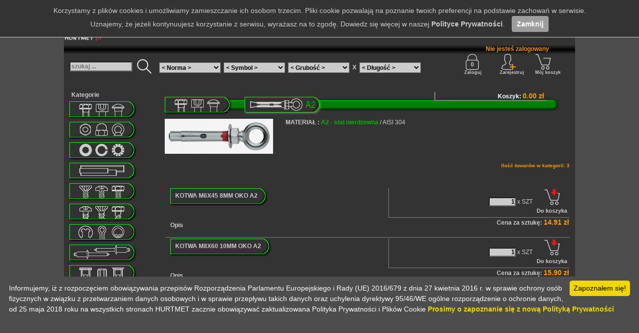

--- FILE ---
content_type: text/html
request_url: https://sklep.hurtmet.pl/672_0_kotwy_oczkowe_nierdzewne_a2.html&sid=7479d230aaee36e0a38d51299d655837
body_size: 46736
content:
<?xml version="1.0" encoding="ISO-8859-2"?>
<!DOCTYPE html PUBLIC "-//W3C//DTD XHTML 1.1//EN" "http://www.w3.org/TR/xhtml11/DTD/xhtml11.dtd">
<html xmlns="http://www.w3.org/1999/xhtml" xml:lang="pl">
<head>
<base href="https://sklep.hurtmet.pl/" />
<meta http-equiv="Refresh" content="3600; URL=https://sklep.hurtmet.pl/kategorie.php?id=672&strona=0&sid=7479d230aaee36e0a38d51299d655837&amp;sid=7479d230aaee36e0a38d51299d655837" />
<meta http-equiv="Content-Type" content="text/html; charset=iso-8859-2">
<meta http-equiv="Expires" content="Sat, 01 Jan 2000 01:00:00 GMT" />
<meta http-equiv="Last-Modified" content="Mon, 26 Jan 2026 07:45:10 GMT" />
<meta http-equiv="Cache-Control" content="no-store, no-cache, must-revalidate" />
<meta http-equiv="Cache-Control" content="post-check=0, pre-check=0" />
<meta http-equiv="Pragma" content="no-cache" />
<meta name=viewport content="width=device-width, initial-scale=1">
<meta name="keywords" content="śruby, nierdzewne, A2, A4, kwasoodporne, nakrętki, podkładki, wkręty, blachowkręty, pręty, nity, osprzęt żeglarski" />
<meta name="description" content="Kotwy nierdzewne oczkowe A2" />
<meta name="Author" content="Paweł Brzoza" />
<title>Kotwy nierdzewne oczkowe A2</title>
<link href="https://sklep.hurtmet.pl/favicon.ico" rel="SHORTCUT ICON" />
<link rel="Stylesheet" href="style.css" type="text/css" />
<script type="text/javascript" src="js/whcookies.js"></script>
<script src="https://use.fontawesome.com/616de991e5.js"></script>
<script type="text/javascript" src="js/script.php"></script>
<script type="text/javascript" src="js/images.php"></script>
<script type="text/javascript" src="js/overlib.js"></script>
<script type="text/javascript" src="js/title.js"></script>
<script type="text/javascript" id="cookieinfo"
    src="//cookieinfoscript.com/js/cookieinfo.min.js"
	    data-bg="#4d4d4d"
	    data-fg="#FFFFFF"
	    data-link="#F1D600"
	    data-cookie="RodoInformation"
	    data-text-align="left"
	    data-message="Informujemy, iż z rozpoczęciem obowiązywania przepisów Rozporządzenia Parlamentu Europejskiego i Rady (UE) 2016/679 z dnia 27 kwietnia 2016 r. w sprawie ochrony osób fizycznych w związku z przetwarzaniem danych osobowych i w sprawie przepływu takich danych oraz uchylenia dyrektywy 95/46/WE ogólne rozporządzenie o ochronie danych, od 25 maja 2018 roku na wszystkich stronach HURTMET zacznie obowiązywać zaktualizowana Polityka Prywatności i Plików Cookie"
	    data-font-size="14px"
	    data-height = "150px"	    
	    data-linkmsg="Prosimy o zapoznanie się z nową Polityką Prywatności"
	    data-moreinfo="https://www.hurtmet.pl/polityka.php"
	    data-close-text="Zapoznałem się!">
	 </script>
			       
<script type="text/javascript" src="js/jquery-3.1.1.min.js"></script>
<script type="text/javascript" src="js/new-scripts.js"></script>
<script src="https://mapa.ecommerce.poczta-polska.pl/widget/scripts/ppwidget.js"></script>
<script src="https://www.google.com/recaptcha/api.js" async defer></script>
<script type="text/javascript" src="js/main.js"></script>

</head>
<body onload="WHCheckCookies(); preload(); clock(); dlTitle();">
<div id="overDiv" style="position: absolute; visibility: hidden; z-index: 1000;"></div>
<div class="main">
<table class="main" cellspacing="0">
<colgroup>
<col span="1" width="65px;" />
<col span="1" width="220px;" />
<col span="1" width="680px;" />
</colgroup>
<tr>
<td class="nawigator_rog" style="vertical-align: bottom;">

<table cellspacing="0" style="table-layout: fixed;">
<tr><td class="nawigator_rog">&nbsp;</td></tr>
</table>
</td>
    
<td class="nawigator_top" style="padding: 0px;" colspan="2">
    <table class="nawigator" cellspacing="0" cellpadding="0" style="padding: 0px; margin: 0px; table-layout: fixed;">
    <colgroup>
    <col span="1" width="45%" />
    <col span="1" width="55%" />
    </colgroup>
    
    <tr>
    <td style="text-align: left; vertical-align: bottom; padding-top: 2px; width: 45%;">
    
    
    <div class="logo_image" style="position: relative; z-index: 198;  margin-left: 49px; margin-right: auto;">
    <a href="index.html?sid=7479d230aaee36e0a38d51299d655837" title="śruby nierdzewne - Strona główna">
	<img style="border-style: none;" width="32" height="35" src="grafika/hurtmet_2.png" alt="HURTMET"
    </a>
    

    </td>
    <td class="nav_bar" style="margin: 0px; padding: 0px; width: 55%;">
	
	<table class="nawigator" cellspacing="0" cellpadding="0" style="margin: 0px; padding: 0px; table-layout: fixed;">
	
	<tr>
	<td class="gora_button" style="width: 20%">

	<div class="nawigator">
	    <a href="index.html?sid=7479d230aaee36e0a38d51299d655837" onmouseover="MM_swapImage('glowna','','grafika/zak_home_on.png',1)"
	    onmouseout="MM_swapImgRestore()" title="śruby nierdzewne - Strona główna">
	    <!-- <img class="wystawa" src="grafika/zak_home.png" id="glowna" alt="Strona główna" />Strona główna --></a>
	    </div>
	</td><td class="gora_button" style="width: 20%">
	    <div class="nawigator">
	    <a href="pomoc/index.php?sid=7479d230aaee36e0a38d51299d655837" onmouseover="MM_swapImage('pomoc','','grafika/zak_pomoc_on.png',1)"
	    onmouseout="MM_swapImgRestore()" title="śruby nierdzewne - Pomoc">
	    <!-- <img class="wystawa" src="g	rafika/zak_pomoc.png" id="pomoc" alt="Pomoc" /> Pomoc --></a>
	    </div>
	</td><td class="gora_button" style="width: 20%">
	    <div class="nawigator">

	    <a class="rwd-info" href="informacje_techniczne_din_iso_pn.html?sid=7479d230aaee36e0a38d51299d655837" onmouseover="MM_swapImage('informacje','','grafika/zak_tech_on.png',1)"
	    onmouseout="MM_swapImgRestore()" title="śruby nierdzewne - Informacje techniczne - DIN, ISO, PN">
	    <!-- <img class="wystawa" src="grafika/zak_tech.png" id="informacje" alt="Informacje techniczne" />Techniczne --> </a>

	    <a class="screen-info" href="informacje_techniczne_din_iso_pn.html?sid=7479d230aaee36e0a38d51299d655837" onmouseover="MM_swapImage('informacje','','grafika/zak_tech_on.png',1)"
	    onmouseout="MM_swapImgRestore()" title="śruby nierdzewne - Informacje techniczne - DIN, ISO, PN">
	    <!-- <img class="wystawa" src="grafika/zak_tech.png" id="informacje" alt="Informacje techniczne" /> Informacje Techniczne --></a>
	    
	</div>
	</td><td class="gora_button" style="width: 20%">
	    <div class="nawigator">
	    <a href="polityka.php?sid=7479d230aaee36e0a38d51299d655837" onmouseover="MM_swapImage('polityka','','grafika/zak_polityka_on.png',1)"
	    onmouseout="MM_swapImgRestore()" title="śruby nierdzewne - Polityka prywatności">
	    <!-- <img class="wystawa" src="grafika/zak_polityka.png" id="polityka" alt="Polityka prywatności" />Polityka prywatności --></a>
	    </div>
	</td><td class="gora_button" style="width: 20%">
	    <div class="nawigator">
	    <a href="kontakt.php?sid=7479d230aaee36e0a38d51299d655837" onmouseover="MM_swapImage('kontakt','','grafika/zak_kontakt_on.png',1)"
	    onmouseout="MM_swapImgRestore()" title="śruby nierdzewne - Kontakt">
	    <!-- <img class="wystawa" src="grafika/zak_kontakt.png" id="kontakt" alt="Kontakt" /> Kontakt --></a>
    	    </div>
	</td>
        </tr>
	</table>
    </td>
    </tr>
    </table>
</td>
<td class="margin_right" rowspan="7">&nbsp;</td>
</tr>
<tr>
    <td class="nawigator" rowspan="6" style="vertical-align: top;">
	<!--
	<table cellspacing="0" style="table-layout: fixed;">
        <tr><td class="nawigator_lewa">&nbsp;</td><td class="nawigator_srodek">&nbsp;</td><td class="nawigator_prawa">&nbsp;</td></tr>
        </table>
        -->
    </td>
    <td class="gora" colspan="2">
	<table cellspacing="0" style="padding: 0px;">
        <tr><td style="padding: 0px;"><a href="index.html?sid=7479d230aaee36e0a38d51299d655837" title="śruby nierdzewne - Strona główna"><img class="napis"  src="grafika/hurtmet_1.png" alt="Logo" /></a>
	</td>
	<td class="gora_lewa">&nbsp;</td><td class="gora_srodek">&nbsp;</td>
	<td class="gora_prawa">&nbsp;</td>
	</tr>
        <tr>
        <td class="nawigator_wyszukaj" style="vertical-align: top; padding: 0px; margin: 0px;">
	    <form action="szukaj.php?sid=7479d230aaee36e0a38d51299d655837" method="post">
	    <table class="nawigator" cellspacing="0" style="padding: 0px; margin: 0px;">
	    <tr><td class="marquee" style="padding: 0px; margin: 0px;">
    	    </td></tr>
	    </table>
	    <table class="szukaj" cellspacing="0">
	    <tr><td style="vertical-align: top; width: 70%;"><b class="color" style="font-size: 9px;">&nbsp;</b>
	    <input type="hidden" name="rand" value="551" />
	    <input class="szukaj_txt" type="text" size="10" placeholder="szukaj ..." name="fraza" maxlength="100" />
	    </td><td style="width: 30%;">
	    
		<input class="szukajOff" type="submit" onmouseover="this.className='szukajOn';"
	        onmouseout="this.className='szukajOff';" value="" />
	    
	    </td></tr>
	    </table>
	    </form>
        </td>
	<td colspan="3" style="padding: 0px; vertical-align: top;">
	    
	    <table class="nawigator" cellspacing="0">
	    <tr><td class="wyszukaj_form_container" style="width: 65%; vertical-align: top; padding: 0px; text-align: center;">
		<form action="szukaj.php?sid=7479d230aaee36e0a38d51299d655837" method="post">
		<table class="zegar" cellspacing="0">
		<tr><td class="zegar">&nbsp;</td>
		<td class="zegar" style="text-align: center;" id=""> </td>
	        <td class="zegar" style="text-align: center;" id=""> </td>
	        <td class="zegar" style="text-align: center;" id=""> </td>
		<td class="zegar">&nbsp;</td></tr>
	        </table>
		
<table cellspacing="0" class="szukaj_zaawansowane" style="">
<!-- <tr><td colspan="5" style="text-align: left;"><b class="color" style="font-size: 9px;">Wyszukiwanie zaawansowane</b></td></tr> -->
<tr><td colspan="5" style="text-align: left;"><b class="color" style="font-size: 9px;">&nbsp;</b></td></tr>
<tr style="justify-content: center">
<td class="expert">
<select class="norma" name="norma" onchange="form.submit();">
<option value="%">&lt; Norma ></option>

<option>DIN</option>
<option>ISO</option>
<option>PN</option>
</select>
</td>
<td class="expert">
<select class="norma" name="" onchange="form.submit();">
<option value="">&lt; Symbol ></option>

</select>
</td>
<td class="expert">
<select class="norma" name="grubosc" onchange="form.submit()">
<option value="">&lt; Grubość ></option>
<option value="01">d= 1</option><option value="12">d= 1.2</option><option value="16">d= 1.6</option><option value="02">d= 2</option><option value="20">d= 2.0</option><option value="25">d= 2.5</option><option value="03">d= 3</option><option value="32">d= 3.2</option><option value="04">d= 4</option><option value="40">d= 4.0</option><option value="05">d= 5</option><option value="50">d= 5.0</option><option value="06">d= 6</option><option value="63">d= 6.3</option><option value="08">d= 8</option><option value="10">d=10</option><option value="11">d=11</option><option value="12">d=12</option><option value="13">d=13</option><option value="14">d=14</option><option value="15">d=15</option><option value="16">d=16</option><option value="17">d=17</option><option value="18">d=18</option><option value="19">d=19</option><option value="20">d=20</option><option value="22">fi 2.2</option><option value="29">fi 2.9</option><option value="n30">fi 3</option><option value="n32">fi 3.2</option><option value="35">fi 3.5</option><option value="39">fi 3.9</option><option value="n40">fi 4.0</option><option value="42">fi 4.2</option><option value="48">fi 4.8</option><option value="n48">fi 4.8</option><option value="f05">fi 5</option><option value="55">fi 5.5</option><option value="f06">fi 6</option><option value="63">fi 6.3</option><option value="n64">fi 6.4</option><option value="f08">fi 8</option><option value="f10">fi10</option><option value="f12">fi12</option><option value="02">M 2</option><option value="02 5">M 2.5</option><option value="03">M 3</option><option value="04">M 4</option><option value="05">M 5</option><option value="06">M 6</option><option value="08">M 8</option><option value="10">M10</option><option value="12">M12</option><option value="14">M14</option><option value="16">M16</option><option value="18">M18</option><option value="20">M20</option><option value="24">M24</option><option value="27">M27</option><option value="30">M30</option>
</select>
</td>
<td class="bold">X</td>
<td class="expert_lewa">
<select class="norma" name="dlugosc" onchange="form.submit()">
<option value="">&lt; Długość ></option>
<option value="004">4</option><option value="005">5</option><option value="006">6</option><option value="0065">6.5</option><option value="008">8</option><option value="0095">9.5</option><option value="010">10</option><option value="012">12</option><option value="013">13</option><option value="014">14</option><option value="015">15</option><option value="016">16</option><option value="018">18</option><option value="019">19</option><option value="020">20</option><option value="022">22</option><option value="025">25</option><option value="026">26</option><option value="028">28</option><option value="030">30</option><option value="032">32</option><option value="035">35</option><option value="036">36</option><option value="038">38</option><option value="040">40</option><option value="045">45</option><option value="050">50</option><option value="055">55</option><option value="056">56</option><option value="060">60</option><option value="063">63</option><option value="065">65</option><option value="070">70</option><option value="075">75</option><option value="080">80</option><option value="090">90</option><option value="100">100</option><option value="110">110</option><option value="120">120</option><option value="130">130</option><option value="140">140</option><option value="150">150</option><option value="160">160</option><option value="170">170</option><option value="180">180</option><option value="190">190</option><option value="200">200</option>
</select>
</td>
</tr>
</table>

		</form>
	    </td>
	    <td class="zegar" style="width: 1%;">&nbsp;</td>
	    <td class="zegar login-zegar" style="width: 33%; padding: 0px; margin: 0px; vertical-align: top;">
		<table class="zalogowany" cellspacing="0">
		<tr><td><b class="orange">
		Nie jesteś zalogowany
		</b></td></tr>
		</table>
		<table class="nawigator" cellspacing="0" cellpadding="0" style="margin: 0px; padding: 0px; width: 100%;">
	        <tr class="flex-search login-style">
		
	    	    <td class="gora_button">
			<div class="nawigator">
			<a href="login.php?sid=7479d230aaee36e0a38d51299d655837" onmouseover="MM_swapImage('zaloguj','','grafika/sign_in_32.png',1)"
		        onmouseout="MM_swapImgRestore()" title="śruby nierdzewne - Zaloguj"> <img class="wystawa" src="grafika/sign_in_32.png" id="zaloguj" alt="Zaloguj" />
		    		Zaloguj</a>
			</div>
		    </td><td class="gora_button">
			<div class="nawigator">
			<a href="rejestracja.php?sid=7479d230aaee36e0a38d51299d655837" onmouseover="MM_swapImage('zarejestruj','','grafika/add_user.png',1)"
			onmouseout="MM_swapImgRestore()" title="śruby nierdzewne - Zarejestruj"><img class="wystawa" src="grafika/add_user.png" id="zarejestruj" alt="Zarejestruj" /><div style="text-align: center;" class="test-right">Zarejestruj</div></a>
			</div>
		    </td>
		    
	        <td class="gora_button">
		    <div class="nawigator">
		    <a href="zamowienie/koszyk.php?sid=7479d230aaee36e0a38d51299d655837" onmouseover="MM_swapImage('koszyk','','grafika/shopping.png',1)"
		    onmouseout="MM_swapImgRestore()" title="śruby nierdzewne - Mój Koszyk">
		    <img class="wystawa" src="grafika/shopping.png" id="koszyk" alt="Mój koszyk" />Mój koszyk</a>
		    </div>
		</td>
	        </tr>
	        </table>
	    </td>
	    <td class="zegar" style="width: 1%;">&nbsp;</td></tr>
	    </table>
	</td>
        </tr>
        </table>
    </td>
</tr>

<tr class="lewa_container">
<td class="lewa">
    <table cellspacing="0" class="zestawy_position" style="position: relative; top: 60px; left: 24px;">
    <tr>
	<td>
	    <img src="grafika/ztlo.png" title="Zestawy" id="zestawy" alt="Zestawy">
	</td>
    </tr>
    </table>
    <table class="kategorie" cellspacing="0" style="position: relative; top: -8px;">

    <tr class="kategorie-naglowek"><td class="hamburger_menu" style="padding: 0px;"><img src="grafika/hamburger.png" style="width:40px;">
    <table cellspacing="0" style="display: block; left;">
    <tr>
	<!--
	<td style="padding: 0px;"><img src="grafika/naglowek_lewa.png" alt="lewa" /></td>
	<td style="padding: 0px; vertical-align: top;"><b class="naglowek">Kategorie</b></td>
	<td style="padding: 0px;"><img src="grafika/naglowek_prawa.png" alt="prawa" /></td>
	-->
	
	<td style="padding: 0px; vertical-align: top;"><b class="naglowek hr">Kategorie</b></td>
	
    </tr>
    </table>
    </td></tr>
    <tr class="kat"><td><a href="1_0_sruby_nierdzewne.html&amp;sid=7479d230aaee36e0a38d51299d655837" onmouseover="MM_swapImage('sruby_nierdzewne_main','','grafika/p_sruby_on.png',1); return overlib('ŚRUBY NIERDZEWNE');"
	    onmouseout="MM_swapImgRestore(); return nd();" title="ŚRUBY NIERDZEWNE"><img src="grafika/p_sruby_off.png" alt="ŚRUBY NIERDZEWNE" id="sruby_nierdzewne_main" /></a></td></tr><tr class="kat"><td><a href="3_0_nakretki_nierdzewne.html&amp;sid=7479d230aaee36e0a38d51299d655837" onmouseover="MM_swapImage('nakretki_nierdzewne_main','','grafika/p_nakretki_on.png',1); return overlib('NAKRĘTKI NIERDZEWNE');"
	    onmouseout="MM_swapImgRestore(); return nd();" title="NAKRĘTKI NIERDZEWNE"><img src="grafika/p_nakretki_off.png" alt="NAKRĘTKI NIERDZEWNE" id="nakretki_nierdzewne_main" /></a></td></tr><tr class="kat"><td><a href="4_0_podkladki_nierdzewne.html&amp;sid=7479d230aaee36e0a38d51299d655837" onmouseover="MM_swapImage('podkladki_nierdzewne_main','','grafika/p_podkladki_on.png',1); return overlib('PODKŁADKI NIERDZEWNE');"
	    onmouseout="MM_swapImgRestore(); return nd();" title="PODKŁADKI NIERDZEWNE"><img src="grafika/p_podkladki_off.png" alt="PODKŁADKI NIERDZEWNE" id="podkladki_nierdzewne_main" /></a></td></tr><tr class="kat"><td><a href="611_0_prety_nierdzewne.html&amp;sid=7479d230aaee36e0a38d51299d655837" onmouseover="MM_swapImage('prety_nierdzewne_main','','grafika/p_prety_on.png',1); return overlib('PRĘTY NIERDZEWNE');"
	    onmouseout="MM_swapImgRestore(); return nd();" title="PRĘTY NIERDZEWNE"><img src="grafika/p_prety_off.png" alt="PRĘTY NIERDZEWNE" id="prety_nierdzewne_main" /></a></td></tr><tr class="kat"><td><a href="5_0_blachowkrety_nierdzewne.html&amp;sid=7479d230aaee36e0a38d51299d655837" onmouseover="MM_swapImage('blachowkrety_nierdzewne_main','','grafika/p_blachowkrety_on.png',1); return overlib('BLACHOWKRĘTY NIERDZEWNE');"
	    onmouseout="MM_swapImgRestore(); return nd();" title="BLACHOWKRĘTY NIERDZEWNE"><img src="grafika/p_blachowkrety_off.png" alt="BLACHOWKRĘTY NIERDZEWNE" id="blachowkrety_nierdzewne_main" /></a></td></tr><tr class="kat"><td><a href="6_0_drewnowkrety_nierdzewne.html&amp;sid=7479d230aaee36e0a38d51299d655837" onmouseover="MM_swapImage('drewnowkrety_nierdzewne_main','','grafika/p_drewnowkrety_on.png',1); return overlib('DREWNOWKRĘTY NIERDZEWNE');"
	    onmouseout="MM_swapImgRestore(); return nd();" title="DREWNOWKRĘTY NIERDZEWNE"><img src="grafika/p_drewnowkrety_off.png" alt="DREWNOWKRĘTY NIERDZEWNE" id="drewnowkrety_nierdzewne_main" /></a></td></tr><tr class="kat"><td><a href="9_0_zabezpieczenia_nierdzewne.html&amp;sid=7479d230aaee36e0a38d51299d655837" onmouseover="MM_swapImage('zabezpieczenia_nierdzewne_main','','grafika/p_zabezpieczenia_on.png',1); return overlib('ZABEZPIECZENIA NIERDZEWNE');"
	    onmouseout="MM_swapImgRestore(); return nd();" title="ZABEZPIECZENIA NIERDZEWNE"><img src="grafika/p_zabezpieczenia_off.png" alt="ZABEZPIECZENIA NIERDZEWNE" id="zabezpieczenia_nierdzewne_main" /></a></td></tr><tr class="kat"><td><a href="7_0_nity_nierdzewne_zrywalne_.html&amp;sid=7479d230aaee36e0a38d51299d655837" onmouseover="MM_swapImage('nity_nierdzewne_zrywalne__main','','grafika/p_nity_on.png',1); return overlib('NITY NIERDZEWNE ZRYWALNE ');"
	    onmouseout="MM_swapImgRestore(); return nd();" title="NITY NIERDZEWNE ZRYWALNE "><img src="grafika/p_nity_off.png" alt="NITY NIERDZEWNE ZRYWALNE " id="nity_nierdzewne_zrywalne__main" /></a></td></tr><tr class="kat"><td><a href="8_0_nitonakretki_nierdzewne.html&amp;sid=7479d230aaee36e0a38d51299d655837" onmouseover="MM_swapImage('nitonakretki_nierdzewne_main','','grafika/p_nitonakretki_on.png',1); return overlib('NITONAKRĘTKI NIERDZEWNE');"
	    onmouseout="MM_swapImgRestore(); return nd();" title="NITONAKRĘTKI NIERDZEWNE"><img src="grafika/p_nitonakretki_off.png" alt="NITONAKRĘTKI NIERDZEWNE" id="nitonakretki_nierdzewne_main" /></a></td></tr><tr class="kat"><td><a href="11_0_liny_kwasoodporne.html&amp;sid=7479d230aaee36e0a38d51299d655837" onmouseover="MM_swapImage('liny_kwasoodporne_main','','grafika/p_liny_on.png',1); return overlib('LINY KWASOODPORNE');"
	    onmouseout="MM_swapImgRestore(); return nd();" title="LINY KWASOODPORNE"><img src="grafika/p_liny_off.png" alt="LINY KWASOODPORNE" id="liny_kwasoodporne_main" /></a></td></tr><tr class="kat"><td><a href="12_0_lancuchy_kwasoodporne.html&amp;sid=7479d230aaee36e0a38d51299d655837" onmouseover="MM_swapImage('lancuchy_kwasoodporne_main','','grafika/p_lancuchy_on.png',1); return overlib('ŁAŃCUCHY KWASOODPORNE');"
	    onmouseout="MM_swapImgRestore(); return nd();" title="ŁAŃCUCHY KWASOODPORNE"><img src="grafika/p_lancuchy_off.png" alt="ŁAŃCUCHY KWASOODPORNE" id="lancuchy_kwasoodporne_main" /></a></td></tr><tr class="kat"><td><a href="10_0_artykuly_zeglarskie_wyroby_ze_stali_nierdzewnej_i_kwasoodpornej.html&amp;sid=7479d230aaee36e0a38d51299d655837" onmouseover="MM_swapImage('artykuly_zeglarskie_wyroby_ze_stali_nierdzewnej_i_kwasoodpornej_main','','grafika/p_zeglarskie_on.png',1); return overlib('ARTYKUŁY ŻEGLARSKIE WYROBY ZE STALI NIERDZEWNEJ I KWASOODPORNEJ');"
	    onmouseout="MM_swapImgRestore(); return nd();" title="ARTYKUŁY ŻEGLARSKIE WYROBY ZE STALI NIERDZEWNEJ I KWASOODPORNEJ"><img src="grafika/p_zeglarskie_off.png" alt="ARTYKUŁY ŻEGLARSKIE WYROBY ZE STALI NIERDZEWNEJ I KWASOODPORNEJ" id="artykuly_zeglarskie_wyroby_ze_stali_nierdzewnej_i_kwasoodpornej_main" /></a></td></tr><tr class="kat"><td><a href="13_0_tarcze_scierne_do_ciecia_i_szlifowania.html&amp;sid=7479d230aaee36e0a38d51299d655837" onmouseover="MM_swapImage('tarcze_scierne_do_ciecia_i_szlifowania_main','','grafika/p_rhodius_on.png',1); return overlib('TARCZE ŚCIERNE DO CIĘCIA I SZLIFOWANIA');"
	    onmouseout="MM_swapImgRestore(); return nd();" title="TARCZE ŚCIERNE DO CIĘCIA I SZLIFOWANIA"><img src="grafika/p_rhodius_off.png" alt="TARCZE ŚCIERNE DO CIĘCIA I SZLIFOWANIA" id="tarcze_scierne_do_ciecia_i_szlifowania_main" /></a></td></tr><tr class="kat"><td><a href="483_0_narzedzia_elastyczne_do_polerowania.html&amp;sid=7479d230aaee36e0a38d51299d655837" onmouseover="MM_swapImage('narzedzia_elastyczne_do_polerowania_main','','grafika/p_stalmax_on.png',1); return overlib('NARZĘDZIA ELASTYCZNE DO POLEROWANIA');"
	    onmouseout="MM_swapImgRestore(); return nd();" title="NARZĘDZIA ELASTYCZNE DO POLEROWANIA"><img src="grafika/p_stalmax_off.png" alt="NARZĘDZIA ELASTYCZNE DO POLEROWANIA" id="narzedzia_elastyczne_do_polerowania_main" /></a></td></tr><tr class="kat"><td><a href="14_0_wiertla_kobaltowe.html&amp;sid=7479d230aaee36e0a38d51299d655837" onmouseover="MM_swapImage('wiertla_kobaltowe_main','','grafika/p_wiertla_on.png',1); return overlib('WIERTŁA KOBALTOWE');"
	    onmouseout="MM_swapImgRestore(); return nd();" title="WIERTŁA KOBALTOWE"><img src="grafika/p_wiertla_off.png" alt="WIERTŁA KOBALTOWE" id="wiertla_kobaltowe_main" /></a></td></tr><tr class="kat"><td><a href="16_0_narzedzia.html&amp;sid=7479d230aaee36e0a38d51299d655837" onmouseover="MM_swapImage('narzedzia_main','','grafika/p_klucze_on.png',1); return overlib('NARZĘDZIA');"
	    onmouseout="MM_swapImgRestore(); return nd();" title="NARZĘDZIA"><img src="grafika/p_klucze_off.png" alt="NARZĘDZIA" id="narzedzia_main" /></a></td></tr><tr class="kat"><td><a href="15_0_chemia_techniczna.html&amp;sid=7479d230aaee36e0a38d51299d655837" onmouseover="MM_swapImage('chemia_techniczna_main','','grafika/p_chemia_on.png',1); return overlib('CHEMIA TECHNICZNA');"
	    onmouseout="MM_swapImgRestore(); return nd();" title="CHEMIA TECHNICZNA"><img src="grafika/p_chemia_off.png" alt="CHEMIA TECHNICZNA" id="chemia_techniczna_main" /></a></td></tr><tr class="kat"><td><a href="540_0_kema_aerozole_dla_przemyslu.html&amp;sid=7479d230aaee36e0a38d51299d655837" onmouseover="MM_swapImage('kema_aerozole_dla_przemyslu_main','','grafika/p_aerozole_on.png',1); return overlib('KEMA AEROZOLE DLA PRZEMYSŁU');"
	    onmouseout="MM_swapImgRestore(); return nd();" title="KEMA AEROZOLE DLA PRZEMYSŁU"><img src="grafika/p_aerozole_off.png" alt="KEMA AEROZOLE DLA PRZEMYSŁU" id="kema_aerozole_dla_przemyslu_main" /></a></td></tr><tr class="kat"><td><a href="311_0_kleje.html&amp;sid=7479d230aaee36e0a38d51299d655837" onmouseover="MM_swapImage('kleje_main','','grafika/p_kleje_on.png',1); return overlib('KLEJE');"
	    onmouseout="MM_swapImgRestore(); return nd();" title="KLEJE"><img src="grafika/p_kleje_off.png" alt="KLEJE" id="kleje_main" /></a></td></tr><tr class="kat"><td><a href="525_0_zamocowania_ogolne.html&amp;sid=7479d230aaee36e0a38d51299d655837" onmouseover="MM_swapImage('zamocowania_ogolne_main','','grafika/p_zamocowania_on.png',1); return overlib('ZAMOCOWANIA OGÓLNE');"
	    onmouseout="MM_swapImgRestore(); return nd();" title="ZAMOCOWANIA OGÓLNE"><img src="grafika/p_zamocowania_off.png" alt="ZAMOCOWANIA OGÓLNE" id="zamocowania_ogolne_main" /></a></td></tr>
    </table>
    
</td>
<td class="srodek"><table class="towary" cellspacing="0" border="0"><tr><td style="background-image: url(grafika/pasek_normalia.png); background-repeat: repeat-x; margin: 0px; padding: 0px; width: 95%;"><div class="pasek_kat"><a href="1_0_sruby_nierdzewne.html&amp;sid=7479d230aaee36e0a38d51299d655837" onmouseover="MM_swapImage('sruby_nierdzewne','','grafika/p_sruby_on.png',1); return overlib('ŚRUBY NIERDZEWNE');"
	        onmouseout="MM_swapImgRestore(); return nd();" title="ŚRUBY NIERDZEWNE"><img src="grafika/p_sruby_off.png" alt="ŚRUBY NIERDZEWNE" id="sruby_nierdzewne" /></a></div><div class="pasek_akt"><a href="672_0_kotwy_nierdzewne_oczkowe_a2.html&amp;sid=7479d230aaee36e0a38d51299d655837" onmouseover="return overlib('Kotwy nierdzewne oczkowe A2');"
	    onmouseout="return nd();" title="Kotwy nierdzewne oczkowe A2"><img src="grafika/f_9360_on.png" alt="Kotwy nierdzewne oczkowe A2" title="Kotwy nierdzewne oczkowe A2" /></a></div></td><td style="background-image: url(grafika/koniec_normalia.png); background-repeat: no-repeat; margin: 0px; padding: 0px; width: 5%;">&nbsp;</td></tr><tr><td class="zdjecie_kat" colspan="2"><img class="obrazek" src="grafa/f_93602.png" alt="Kotwy nierdzewne oczkowe A2" /><b>MATERIAŁ :</b> <b class="green">A2 - stal nierdzewna</b> / AISI 304</td></tr>
    </table>
    
<table cellspacing="0" width="100%">
<tr><td class="linki_prawa"><b class="color">Ilość towarów w kategorii: 3</b></td></tr>
</table><br /><br />
<a name="1763"></a>
    <table class="towary" cellspacing="0">
    <tr>
    <td class="opis">
    
	<table cellspacing="0" style="display: block; float: none; margin-left: 10px;">
	<tr>
	<td style="padding: 0px;"><a href="p1763_672_kotwa_m6x45_8mm_oko_a2.html&amp;sid=7479d230aaee36e0a38d51299d655837" title="KOTWA M6X45 8MM OKO A2                          "
	onmouseover="MM_swapImage('lewa1763','','grafika/link_normalia_lewa_on.png','prawa1763','','grafika/link_normalia_prawa_on.png',1);
	produkt1763.className='link_normaliaOn';" onmouseout="MM_swapImgRestore();
	produkt1763.className='link_normaliaOff';"><img src="grafika/link_normalia_lewa_off.png" id="lewa1763" title="KOTWA M6X45 8MM OKO A2                          " alt="l" /></a></td>
	<td style="padding: 0px; vertical-align: top;">
	<a class="link_normaliaOff"
	onmouseover="MM_swapImage('lewa1763','','grafika/link_normalia_lewa_on.png','prawa1763','','grafika/link_normalia_prawa_on.png',1);
	produkt1763.className='link_normaliaOn';" onmouseout="MM_swapImgRestore(); produkt1763.className='link_normaliaOff';"
	href="p1763_672_kotwa_m6x45_8mm_oko_a2.html&amp;sid=7479d230aaee36e0a38d51299d655837" id="produkt1763" title="KOTWA M6X45 8MM OKO A2                          ">KOTWA M6X45 8MM OKO A2                          </a></td>
	<td style="padding: 0px;"><a href="p1763_672_kotwa_m6x45_8mm_oko_a2.html&amp;sid=7479d230aaee36e0a38d51299d655837" title="KOTWA M6X45 8MM OKO A2                          "
	onmouseover="MM_swapImage('lewa1763','','grafika/link_normalia_lewa_on.png','prawa1763','','grafika/link_normalia_prawa_on.png',1);
	produkt1763.className='link_normaliaOn';" onmouseout="MM_swapImgRestore();
	produkt1763.className='link_normaliaOff';"><img src="grafika/link_normalia_prawa_off.png" id="prawa1763" title="KOTWA M6X45 8MM OKO A2                          " alt="p" /></a></td>
	</tr>
	</table>
	<br /><br />
	<div style="display: block; float: none; margin-left: 10px;">
    <table cellspacing="0" style="float: left;">
    <tr>
    
    <td style="padding: 0px;"><a 
    onmouseover="MM_swapImage('opis_lewa1763','',','opis_prawa1763','',','opis_prawas1763','',',1); opis1763.className='orange';" onmouseout="MM_swapImgRestore(); opis1763.className='orange';"
     href="p1763_672_kotwa_m6x45_8mm_oko_a2.html&amp;sid=7479d230aaee36e0a38d51299d655837"></a></td>
    <td style="padding: 0px; vertical-align: top;"><a href="p1763_672_kotwa_m6x45_8mm_oko_a2.html&amp;sid=7479d230aaee36e0a38d51299d655837" id="opis1763" class="orange" 
    onmouseover="MM_swapImage('opis_lewa1763','',','opis_prawa1763','',','opis_prawas1763','',',1); opis1763.className='orange';" onmouseout="MM_swapImgRestore(); opis1763.className='orange';"
    >Opis</a></td>
    <td style="padding: 0px;"><a 
    onmouseover="MM_swapImage('opis_lewa1763','',','opis_prawa1763','',','opis_prawas1763','',',1); opis1763.className='orange';" onmouseout="MM_swapImgRestore(); opis1763.className='orange';"
     href="p1763_672_kotwa_m6x45_8mm_oko_a2.html&amp;sid=7479d230aaee36e0a38d51299d655837"></a></td>
    <td style="padding: 0px;"><a 
    onmouseover="MM_swapImage('opis_lewa1763','',','opis_prawa1763','',','opis_prawas1763','',',1); opis1763.className='orange';" onmouseout="MM_swapImgRestore(); opis1763.className='orange';"
     href="p1763_672_kotwa_m6x45_8mm_oko_a2.html&amp;sid=7479d230aaee36e0a38d51299d655837"></a></td>
    </tr>
    </table>
    </div>
    </td>
    <td class="form_koszyk">
    
	<form action="zamowienie/koszyk.php?sid=7479d230aaee36e0a38d51299d655837" method="post">
	<table class="form_koszyk" cellspacing="0">
	
	    <tr>
	    <td class="ramka">
		<table cellspacing="0" style="width: 100%;">
	        <tr><td class="ramka_lewa2">&nbsp;</td>
	        <td class="input_do_koszyka">
	        <input type="hidden" name="indeks" value="1763" />
	        <input class="ilosc_do_koszyka" type="text" size="10" name="ilosc" value="1" /> x SZT
	        </td><td style="width: 70px;">
	        <input class="do_koszykaOff" onmouseover="this.className='do_koszykaOn';"
	        onmouseout="this.className='do_koszykaOff';" type="submit" value="Do koszyka" />
	        </td></tr>
	        </table>
	    </td>
	    </tr>
	    
	<tr>
	
	    <td>Cena za sztukę: <b class="cena">14.91 zł</b></td>
	    
	</tr>
	</table>
	</form>
	
    </td>
    </tr>
    
    <tr><td colspan="2">
    </td></tr><tr><td colspan="2"><table class="hr" cellspacing="0" width="100%"><tr><td class="hr_lewa">&nbsp;</td><td class="hr_srodek">&nbsp;</td><td class="hr_prawa">&nbsp;</td></tr></table></td></tr></table>
    <script type='application/ld+json'> 
    {
	"@context": "https://www.schema.org",
	"@type": "product",
        "brand": "hurtmet.pl",
        "logo": "https://www.hurtmet.pl/grafika/hurtmet_2.png",
        "name": "KOTWA M6X45 8MM OKO A2                          ",
        "category": "Kotwy nierdzewne oczkowe A2",
        "image": "https://www.hurtmet.pl/grafa/f_93602.png",
        "description": "",
	"offers": {
    	    "@type": "Offer",
            "priceCurrency": "PLN",
            "price": "14.91",
            "itemCondition": "http://schema.org/NewCondition",
            "availability": "http://schema.org/InStock"
        }
    }
    </script>
    <a name="1765"></a>
    <table class="towary" cellspacing="0">
    <tr>
    <td class="opis">
    
	<table cellspacing="0" style="display: block; float: none; margin-left: 10px;">
	<tr>
	<td style="padding: 0px;"><a href="p1765_672_kotwa_m8x60_10mm_oko_a2.html&amp;sid=7479d230aaee36e0a38d51299d655837" title="KOTWA M8X60 10MM OKO A2                         "
	onmouseover="MM_swapImage('lewa1765','','grafika/link_normalia_lewa_on.png','prawa1765','','grafika/link_normalia_prawa_on.png',1);
	produkt1765.className='link_normaliaOn';" onmouseout="MM_swapImgRestore();
	produkt1765.className='link_normaliaOff';"><img src="grafika/link_normalia_lewa_off.png" id="lewa1765" title="KOTWA M8X60 10MM OKO A2                         " alt="l" /></a></td>
	<td style="padding: 0px; vertical-align: top;">
	<a class="link_normaliaOff"
	onmouseover="MM_swapImage('lewa1765','','grafika/link_normalia_lewa_on.png','prawa1765','','grafika/link_normalia_prawa_on.png',1);
	produkt1765.className='link_normaliaOn';" onmouseout="MM_swapImgRestore(); produkt1765.className='link_normaliaOff';"
	href="p1765_672_kotwa_m8x60_10mm_oko_a2.html&amp;sid=7479d230aaee36e0a38d51299d655837" id="produkt1765" title="KOTWA M8X60 10MM OKO A2                         ">KOTWA M8X60 10MM OKO A2                         </a></td>
	<td style="padding: 0px;"><a href="p1765_672_kotwa_m8x60_10mm_oko_a2.html&amp;sid=7479d230aaee36e0a38d51299d655837" title="KOTWA M8X60 10MM OKO A2                         "
	onmouseover="MM_swapImage('lewa1765','','grafika/link_normalia_lewa_on.png','prawa1765','','grafika/link_normalia_prawa_on.png',1);
	produkt1765.className='link_normaliaOn';" onmouseout="MM_swapImgRestore();
	produkt1765.className='link_normaliaOff';"><img src="grafika/link_normalia_prawa_off.png" id="prawa1765" title="KOTWA M8X60 10MM OKO A2                         " alt="p" /></a></td>
	</tr>
	</table>
	<br /><br />
	<div style="display: block; float: none; margin-left: 10px;">
    <table cellspacing="0" style="float: left;">
    <tr>
    
    <td style="padding: 0px;"><a 
    onmouseover="MM_swapImage('opis_lewa1765','',','opis_prawa1765','',','opis_prawas1765','',',1); opis1765.className='orange';" onmouseout="MM_swapImgRestore(); opis1765.className='orange';"
     href="p1765_672_kotwa_m8x60_10mm_oko_a2.html&amp;sid=7479d230aaee36e0a38d51299d655837"></a></td>
    <td style="padding: 0px; vertical-align: top;"><a href="p1765_672_kotwa_m8x60_10mm_oko_a2.html&amp;sid=7479d230aaee36e0a38d51299d655837" id="opis1765" class="orange" 
    onmouseover="MM_swapImage('opis_lewa1765','',','opis_prawa1765','',','opis_prawas1765','',',1); opis1765.className='orange';" onmouseout="MM_swapImgRestore(); opis1765.className='orange';"
    >Opis</a></td>
    <td style="padding: 0px;"><a 
    onmouseover="MM_swapImage('opis_lewa1765','',','opis_prawa1765','',','opis_prawas1765','',',1); opis1765.className='orange';" onmouseout="MM_swapImgRestore(); opis1765.className='orange';"
     href="p1765_672_kotwa_m8x60_10mm_oko_a2.html&amp;sid=7479d230aaee36e0a38d51299d655837"></a></td>
    <td style="padding: 0px;"><a 
    onmouseover="MM_swapImage('opis_lewa1765','',','opis_prawa1765','',','opis_prawas1765','',',1); opis1765.className='orange';" onmouseout="MM_swapImgRestore(); opis1765.className='orange';"
     href="p1765_672_kotwa_m8x60_10mm_oko_a2.html&amp;sid=7479d230aaee36e0a38d51299d655837"></a></td>
    </tr>
    </table>
    </div>
    </td>
    <td class="form_koszyk">
    
	<form action="zamowienie/koszyk.php?sid=7479d230aaee36e0a38d51299d655837" method="post">
	<table class="form_koszyk" cellspacing="0">
	
	    <tr>
	    <td class="ramka">
		<table cellspacing="0" style="width: 100%;">
	        <tr><td class="ramka_lewa2">&nbsp;</td>
	        <td class="input_do_koszyka">
	        <input type="hidden" name="indeks" value="1765" />
	        <input class="ilosc_do_koszyka" type="text" size="10" name="ilosc" value="1" /> x SZT
	        </td><td style="width: 70px;">
	        <input class="do_koszykaOff" onmouseover="this.className='do_koszykaOn';"
	        onmouseout="this.className='do_koszykaOff';" type="submit" value="Do koszyka" />
	        </td></tr>
	        </table>
	    </td>
	    </tr>
	    
	<tr>
	
	    <td>Cena za sztukę: <b class="cena">15.90 zł</b></td>
	    
	</tr>
	</table>
	</form>
	
    </td>
    </tr>
    
    <tr><td colspan="2">
    </td></tr><tr><td colspan="2"><table class="hr" cellspacing="0" width="100%"><tr><td class="hr_lewa">&nbsp;</td><td class="hr_srodek">&nbsp;</td><td class="hr_prawa">&nbsp;</td></tr></table></td></tr></table>
    <script type='application/ld+json'> 
    {
	"@context": "https://www.schema.org",
	"@type": "product",
        "brand": "hurtmet.pl",
        "logo": "https://www.hurtmet.pl/grafika/hurtmet_2.png",
        "name": "KOTWA M8X60 10MM OKO A2                         ",
        "category": "Kotwy nierdzewne oczkowe A2",
        "image": "https://www.hurtmet.pl/grafa/f_93602.png",
        "description": "",
	"offers": {
    	    "@type": "Offer",
            "priceCurrency": "PLN",
            "price": "15.90",
            "itemCondition": "http://schema.org/NewCondition",
            "availability": "http://schema.org/InStock"
        }
    }
    </script>
    <a name="1766"></a>
    <table class="towary" cellspacing="0">
    <tr>
    <td class="opis">
    
	<table cellspacing="0" style="display: block; float: none; margin-left: 10px;">
	<tr>
	<td style="padding: 0px;"><a href="p1766_672_kotwa_m10x70_12mm_oko_a2.html&amp;sid=7479d230aaee36e0a38d51299d655837" title="KOTWA M10X70 12MM OKO A2                        "
	onmouseover="MM_swapImage('lewa1766','','grafika/link_normalia_lewa_on.png','prawa1766','','grafika/link_normalia_prawa_on.png',1);
	produkt1766.className='link_normaliaOn';" onmouseout="MM_swapImgRestore();
	produkt1766.className='link_normaliaOff';"><img src="grafika/link_normalia_lewa_off.png" id="lewa1766" title="KOTWA M10X70 12MM OKO A2                        " alt="l" /></a></td>
	<td style="padding: 0px; vertical-align: top;">
	<a class="link_normaliaOff"
	onmouseover="MM_swapImage('lewa1766','','grafika/link_normalia_lewa_on.png','prawa1766','','grafika/link_normalia_prawa_on.png',1);
	produkt1766.className='link_normaliaOn';" onmouseout="MM_swapImgRestore(); produkt1766.className='link_normaliaOff';"
	href="p1766_672_kotwa_m10x70_12mm_oko_a2.html&amp;sid=7479d230aaee36e0a38d51299d655837" id="produkt1766" title="KOTWA M10X70 12MM OKO A2                        ">KOTWA M10X70 12MM OKO A2                        </a></td>
	<td style="padding: 0px;"><a href="p1766_672_kotwa_m10x70_12mm_oko_a2.html&amp;sid=7479d230aaee36e0a38d51299d655837" title="KOTWA M10X70 12MM OKO A2                        "
	onmouseover="MM_swapImage('lewa1766','','grafika/link_normalia_lewa_on.png','prawa1766','','grafika/link_normalia_prawa_on.png',1);
	produkt1766.className='link_normaliaOn';" onmouseout="MM_swapImgRestore();
	produkt1766.className='link_normaliaOff';"><img src="grafika/link_normalia_prawa_off.png" id="prawa1766" title="KOTWA M10X70 12MM OKO A2                        " alt="p" /></a></td>
	</tr>
	</table>
	<br /><br />
	<div style="display: block; float: none; margin-left: 10px;">
    <table cellspacing="0" style="float: left;">
    <tr>
    
    <td style="padding: 0px;"><a 
    onmouseover="MM_swapImage('opis_lewa1766','',','opis_prawa1766','',','opis_prawas1766','',',1); opis1766.className='orange';" onmouseout="MM_swapImgRestore(); opis1766.className='orange';"
     href="p1766_672_kotwa_m10x70_12mm_oko_a2.html&amp;sid=7479d230aaee36e0a38d51299d655837"></a></td>
    <td style="padding: 0px; vertical-align: top;"><a href="p1766_672_kotwa_m10x70_12mm_oko_a2.html&amp;sid=7479d230aaee36e0a38d51299d655837" id="opis1766" class="orange" 
    onmouseover="MM_swapImage('opis_lewa1766','',','opis_prawa1766','',','opis_prawas1766','',',1); opis1766.className='orange';" onmouseout="MM_swapImgRestore(); opis1766.className='orange';"
    >Opis</a></td>
    <td style="padding: 0px;"><a 
    onmouseover="MM_swapImage('opis_lewa1766','',','opis_prawa1766','',','opis_prawas1766','',',1); opis1766.className='orange';" onmouseout="MM_swapImgRestore(); opis1766.className='orange';"
     href="p1766_672_kotwa_m10x70_12mm_oko_a2.html&amp;sid=7479d230aaee36e0a38d51299d655837"></a></td>
    <td style="padding: 0px;"><a 
    onmouseover="MM_swapImage('opis_lewa1766','',','opis_prawa1766','',','opis_prawas1766','',',1); opis1766.className='orange';" onmouseout="MM_swapImgRestore(); opis1766.className='orange';"
     href="p1766_672_kotwa_m10x70_12mm_oko_a2.html&amp;sid=7479d230aaee36e0a38d51299d655837"></a></td>
    </tr>
    </table>
    </div>
    </td>
    <td class="form_koszyk">
    
	<form action="zamowienie/koszyk.php?sid=7479d230aaee36e0a38d51299d655837" method="post">
	<table class="form_koszyk" cellspacing="0">
	
	    <tr>
	    <td class="ramka">
		<table cellspacing="0" style="width: 100%;">
	        <tr><td class="ramka_lewa2">&nbsp;</td>
	        <td class="input_do_koszyka">
	        <input type="hidden" name="indeks" value="1766" />
	        <input class="ilosc_do_koszyka" type="text" size="10" name="ilosc" value="1" /> x SZT
	        </td><td style="width: 70px;">
	        <input class="do_koszykaOff" onmouseover="this.className='do_koszykaOn';"
	        onmouseout="this.className='do_koszykaOff';" type="submit" value="Do koszyka" />
	        </td></tr>
	        </table>
	    </td>
	    </tr>
	    
	<tr>
	
	    <td>Cena za sztukę: <b class="cena">20.91 zł</b></td>
	    
	</tr>
	</table>
	</form>
	
    </td>
    </tr>
    
    <tr><td colspan="2">
    </td></tr><tr><td colspan="2"><table class="hr" cellspacing="0" width="100%"><tr><td class="hr_lewa">&nbsp;</td><td class="hr_srodek">&nbsp;</td><td class="hr_prawa">&nbsp;</td></tr></table></td></tr></table>
    <script type='application/ld+json'> 
    {
	"@context": "https://www.schema.org",
	"@type": "product",
        "brand": "hurtmet.pl",
        "logo": "https://www.hurtmet.pl/grafika/hurtmet_2.png",
        "name": "KOTWA M10X70 12MM OKO A2                        ",
        "category": "Kotwy nierdzewne oczkowe A2",
        "image": "https://www.hurtmet.pl/grafa/f_93602.png",
        "description": "",
	"offers": {
    	    "@type": "Offer",
            "priceCurrency": "PLN",
            "price": "20.91",
            "itemCondition": "http://schema.org/NewCondition",
            "availability": "http://schema.org/InStock"
        }
    }
    </script>
    
    <table class="porcjowanie" cellspacing="0">
    <tr>
    <td align="right" style="width: 25%;">
    
    <table cellspacing="0" style="float: right;">
    <tr>
    <td style="padding: 0px;"></td>
    <td style="padding: 0px;"></td>
    <td style="padding: 0px; vertical-align: top;"><b class="orange">Poprzednia</b></td>
    <td style="padding: 0px;"></td>
    
    </tr>
    </table>
    
    </td>
    <td class="center" style="width: 50%">
     <b class="orange">1</b> 
    </td>
    <td style="width: 25%;">
    
    <table cellspacing="0" style="float: left;">
    <tr>
    
    <td style="padding: 0px;"></td>
    <td style="padding: 0px; vertical-align: top;"><b class="orange">Następna</b></td>
    <td style="padding: 0px;"></td>
    <td style="padding: 0px;"></td>
    </tr>
    </table>
    
    </td>
    </tr>
    </table>
    <a id="button-scroll"></a>
</td></tr>
<tr><td colspan="2" style="text-align: center;">
    <table cellspacing="0" style="margin: 0px auto; font-size: 10px;"><tr class="footer_container">
    <td style="padding: 0px 10px;"><a class="normal" href="index.html?sid=7479d230aaee36e0a38d51299d655837" title="Strona główna">Strona główna</a></td>
    <td style="padding: 0px 10px;"><a class="normal" href="pomoc/index.php?sid=7479d230aaee36e0a38d51299d655837" title="Pomoc">Pomoc</a></td>
    <td style="padding: 0px 10px;"><a class="normal" href="informacje_techniczne_din_iso_pn.html?sid=7479d230aaee36e0a38d51299d655837" title="Informacje techniczne">Informacje techniczne</a></td>
    <td style="padding: 0px 10px;"><a class="normal" href="polityka.php?sid=7479d230aaee36e0a38d51299d655837" title="Polityka prywatności">Politka prywatności</a></td>
    <td style="padding: 0px 10px;"><a class="normal" href="https://www.hurtmet.pl/pdo.pdf?sid=7479d230aaee36e0a38d51299d655837" title="Ochrona danych osobowych">Odo</a></td>

    <td style="padding: 0px 10px;"><a class="normal" href="kontakt2.php?sid=7479d230aaee36e0a38d51299d655837" title="Kontakt">Kontakt</a></td>
    
    <td style="padding: 0px 10px;"><a class="normal" href="login.php?sid=7479d230aaee36e0a38d51299d655837" title="Zaloguj">Zaloguj</a></td>
    <td style="padding: 0px 10px;"><a class="normal" href="rejestracja.php?sid=7479d230aaee36e0a38d51299d655837" title="Zarejestruj">Zarejestruj</a></td>    
    
    <td style="padding: 0px 10px;"><a class="normal" href="zamowienie/koszyk.php?sid=7479d230aaee36e0a38d51299d655837" title="Mój koszyk">Mój koszyk</a></td>
    </tr></table>
</td></tr>
<tr><td class="dol" colspan="2">
Copyright &copy; 2003-2026 by :: HURTMET.PL :: Wszelkie prawa zastrzeżone<br />
Publikowanie materiałów (w tym grafiki) tylko za zgodą HURTMET.PL<br />
<a class="blue" href="pomoc/regulamin.php?sid=7479d230aaee36e0a38d51299d655837"
title="śruby nierdzewne - Regulamin">Regulamin</a>
<!--
<a href="http://validator.w3.org/check?uri=referer">Valid XHTML 1.1!</a> &nbsp; 
<a href="http://jigsaw.w3.org/css-validator/validator?uri=http://sklep.hurtmet.pl/style.css">Valid CSS!</a>
-->
</td></tr>
<tr><td class="margin_bottom" colspan="2">&nbsp;</td></tr>
</table>
</div>
<div class="suma">
    <table class="suma_zamowienia" cellspacing="0">
    <tr><td style="padding: 0px 5px 0px 10px;">
    Koszyk:&nbsp;<b class="cena">0.00&nbsp;zł</b>
    </td></tr>
    </table>
</div>
<!--
<img style="border-style: none; position: absolute; top: 22px; left: 310px;" src="grafika/kotek.png" alt="HURTMET" />
-->
<script type="text/javascript">
	var gaJsHost = (("https:" == document.location.protocol) ? "https://ssl." : "http://www.");
	document.write("\<script src='" + gaJsHost + "google-analytics.com/ga.js' type='text/javascript'>\<\/script>" );
	</script>
	<script type="text/javascript">
	var pageTracker = _gat._getTracker("UA-662410-2");
	pageTracker._initData();
	pageTracker._trackPageview();
	</script></body>
</html>


--- FILE ---
content_type: text/html
request_url: https://sklep.hurtmet.pl/js/script.php
body_size: 1621
content:

var digital = new Date("Jan, 26 2026 08:45:10");
function writeLayer(strTag, strContent){
    var objElem = document.getElementById(strTag);
    if (objElem && (typeof objElem.innerHTML).toString().toLowerCase() != "undefined"){
	objElem.innerHTML = strContent;
    }
}
function clock(){
    var hours = digital.getHours();
    var minutes = digital.getMinutes();
    var seconds = digital.getSeconds();
    var d = digital.getDate();
    var day = digital.getDay();
    var month = digital.getMonth();
    var y = digital.getFullYear();
    var m;
    var dispTime;
    var dispDay ;
    var dispDate;
    digital.setSeconds( seconds+1 );
    if (minutes < 10) minutes = "0" + minutes;
    if (seconds < 10) seconds = "0" + seconds;
    dispTime = hours+" : "+minutes+" : "+seconds;
    if (day == 0) dispDay = "Niedziela";
    if (day == 1) dispDay = "Poniedziałek";
    if (day == 2) dispDay = "Wtorek";
    if (day == 3) dispDay = "Środa";
    if (day == 4) dispDay = "Czwartek";
    if (day == 5) dispDay = "Piątek";
    if (day == 6) dispDay = "Sobota";
    if (month == 0) m = "Styczeń";
    if (month == 1) m = "Luty";
    if (month == 2) m = "Marzec";
    if (month == 3) m = "Kwiecień";
    if (month == 4) m = "Maj";
    if (month == 5) m = "Czerwiec";
    if (month == 6) m = "Lipiec";
    if (month == 7) m = "Sierpień";
    if (month == 8) m = "Wrzesień";
    if (month == 9) m = "Październik";
    if (month == 10) m = "Listopad";
    if (month == 11) m = "Grudzień";
    dispDate = d+" "+m+" "+y;
    writeLayer( "zegar", dispTime );
    writeLayer( "dzien", dispDay );
    writeLayer( "data", dispDate );
    setTimeout("clock()", 1000);
}


--- FILE ---
content_type: application/javascript
request_url: https://sklep.hurtmet.pl/js/title.js
body_size: 1025
content:
function dlTitle(){
    var allA=document.getElementsByTagName('a');
    for(i=0,max=allA.length;i!=max;i++){
	allA[i].title='';
    }
    var allA=document.getElementsByTagName('img');
    for(i=0,max=allA.length;i!=max;i++){
	allA[i].title='';
    }
}

function linkups(){
    var nr = document.getElementById('nrups').value;
    if(nr == '')
    document.getElementById('linkups').innerHTML = 'POKAŻ PRZESYŁKĘ';
    else if(nr.startsWith('00') || nr.startsWith('PX'))
    document.getElementById('linkups').innerHTML = '<a target="_new" style="font-weight: bold; text-decoration: underline;" href="http://emonitoring.poczta-polska.pl/">POKAŻ PRZESYŁKĘ</a>';    
    else
    document.getElementById('linkups').innerHTML = '<a target="_new" style="font-weight: bold; text-decoration: underline;" href="https://www.dhl.com/pl-pl/home/tracking/tracking-parcel.html?submit=1&tracking-id=' + nr + '">POKAŻ PRZESYŁKĘ</a>';
}

if (typeof String.prototype.startsWith != 'function') {
	// see below for better implementation!
	String.prototype.startsWith = function (str){
	return this.indexOf(str) == 0;
    };
}